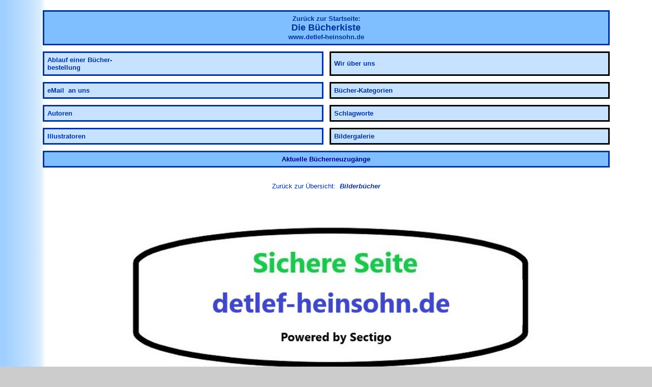

--- FILE ---
content_type: text/html
request_url: https://detlef-heinsohn.de/bb-janosch.htm
body_size: 13253
content:
<html xmlns:v="urn:schemas-microsoft-com:vml" xmlns:o="urn:schemas-microsoft-com:office:office">

<head>

<!-- Google tag (gtag.js) --> 
<script async src="https://www.googletagmanager.com/gtag/js?id=G-P3NJGZG4HP"></script> 
<script> 
window.dataLayer = window.dataLayer || []; function gtag(){dataLayer.push(arguments);} 
gtag('js', new Date()); gtag('config', 'G-P3NJGZG4HP'); </script>



<meta http-equiv="Content-Type" content="text/html; charset=ISO-8859-1">
<meta name="GENERATOR" content="Microsoft FrontPage 12.0">

<meta name="viewport" content="width=device-width, initial-scale=1.0">
<meta name="mobile-web-app-capable" content="yes">

<title>Bilderbücher-Janosch</title>
<style type="text/css">
.style3 {
				text-decoration: none;
}
.style9 {
				color: #003399;
}
.auto-style1 {
	font-size: large;
}
.auto-style2 {
	margin-left: 40px;
}
.auto-style3 {
	font-size: medium;
}
.auto-style4 {
	border-collapse: collapse;
	border-style: solid;
	border-width: 6px;
}
.auto-style21 {
	color: #008080;
}
.auto-style22 {
	color: #C0C0C0;
	font-weight: bold;
}
.auto-style23 {
	color: #C0C0C0;
}
.style16 {
	color: #800080;
	font-size: small;
}
.auto-style9 {
	font-size: small;
}
.style95 {
	text-decoration: none;
}
.style120 {
	text-align: center;
}
.style352 {
	border-style: solid;
	border-width: 3px;
	text-align: center;
	background-color: #80BFFF;
	font-size: small;
	font-weight: bold;
	color: #003399;
}
.style190 {
	font-weight: normal;
}
.style333 {
	font-size: large;
}
  .style338 {
	border-style: solid;
	border-width: 3px;
	text-align: left;
	background-color: #C6E2FF;
	font-size: small;
	font-weight: bold;
	color: #003399;
}
.style141 {
	font-size: small;
}
  .style350 {
	font-style: normal;
	font-weight: bold;
}
.style349 {
	font-style: normal;
}
.style344 {
	font-weight: normal;
	text-align: left;
	font-size: small;
	font-style: normal;
	border-style: solid;
	border-width: 3px;
	background-color: #C6E2FF;
}
.style345 {
	color: #003399;
	font-size: small;
}
.style343 {
	border-style: solid;
	border-width: 3px;
	font-weight: normal;
	text-align: left;
	background-color: #C6E2FF;
}
.style341 {
	font-size: small;
	font-weight: bold;
	color: #003399;
}
.style353 {
	text-decoration: none;
	color: #003399;
}
.style342 {
	border-style: solid;
	border-width: 3px;
	font-weight: bold;
	text-align: left;
	font-style: normal;
	background-color: #C6E2FF;
}
.style360 {
	font-size: large;
	font-weight: bold;
}
.style346 {
	border-width: 0;
	font-size: small;
	text-align: center;
	text-decoration: none;
}
.style170 {
	color: #000080;
}
.style365 {
				border-width: 0;
				font-size: small;
				text-align: center;
				color: #FF0000;
}
.style184 {
	border-width: 0;
	font-size: large;
	text-align: center;
	color: #FF0000;
}
  .style361 {
	border-style: solid;
	border-width: 1px;
	text-align: center;
	background-color: #2062FB;
	color: #FFFFFF;
	font-weight: bold;
	font-size: xx-large;
}
.style372 {
				border-style: solid;
				border-width: 1px;
				font-size: x-small;
				color: #000000;
				text-align: left;
}
.style187 {
	border-width: 0;
}
.style400 {
				color: #FFFFFF;
					font-weight: bold;
}
.style401 {
				font-size: large;
				color: #FFFFFF;
}
.style402 {
				text-align: left;
}
.style403 {
				font-size: x-small;
}
.style404 {
				text-align: left;
				font-size: x-small;
}
.auto-style10 {
	font-size: medium;
}
.style406 {
				text-align: center;
				font-size: small;
}
.style409 {
				border-style: solid;
				border-width: 1px;
				font-size: small;
				text-align: center;
				color: #FF0000;
				background-color: #E6E6E6;
}
.style412 {
				color: #000000;
}
.style413 {
				color: #000000;
				font-weight: bold;
}
.style417 {
	border-width: 0;
	border-collapse: collapse;
}
.style421 {
	font-size: small;
	font-weight: bold;
}
.style423 {
	color: #008080;
	font-size: small;
}
.style426 {
	font-size: large;
	font-style: italic;
}
.style427 {
	font-size: medium;
	font-weight: bold;
}
.style428 {
	border-style: solid;
	border-width: 1px;
	background-color: #D2E9FF;
}
.style429 {
	border-style: solid;
	border-width: 1px;
	background-color: #FFE6E6;
}
.style430 {
	font-size: medium;
	color: #000000;
}
.style431 {
	border-style: solid;
	border-width: 1px;
	background-color: #E6E6E6;
}
.style432 {
	border-style: solid;
	border-width: 1px;
	background-color: #D7EBFF;
}
.style433 {
	color: #800080;
	font-size: x-small;
}
.style434 {
	font-weight: bold;
}
.style435 {
	font-size: x-small;
	font-weight: bold;
}
.style436 {
	color: #800080;
}
.style438 {
	text-align: center;
	font-size: x-small;
}
.style2239 {
	font-size: medium;
	text-align: center;
}
  .style2237 {
	font-size: x-small;
	color: #FF0000;
}
  .style2236 {
	border-width: 0;
}
  .style147 {
	border: 1px solid #000000;
	font-size: large;
		text-align: center;
		background-color: #FFE6E6;
		color: #FF0000;
}
.style152 {
	border-width: 0px;
}
.style197 {
	border: 1px solid #000000;
	font-size: large;
	text-align: center;
	background-color: #FFE6E6;
}
  .style161 {
	border: 1px solid #000000;
	font-size: x-small;
		text-align: center;
		background-color: #FFE6E6;
		color: #000080;
}
  .style2242 {
	font-size: x-small;
	color: #000080;
}
.style378 {
	color: #C0C0C0;
	font-size: x-small;
}
.style2243 {
	color: #003399;
	font-size: x-small;
}
.style2241 {
	border: 1px solid #000000;
	font-size: x-small;
	text-align: center;
	color: #FF0000;
	background-color: #FFE6E6;
}
.style2240 {
	font-family: "trebuchet ms", arial, helvetica;
	font-weight: bold;
}
.style2238 {
	text-align: center;
	color: #003399;
}
.style2245 {
	font-size: x-small;
	font-style: italic;
}
.style2247 {
	font-weight: bold;
	color: #000080;
}
.style2248 {
	border-style: solid;
	border-width: 1px;
	background-color: #CFE9FE;
}
.style2249 {
	font-weight: normal;
	font-size: small;
}
.style2250 {
	color: #FF0000;
}
.style2251 {
	font-weight: bold;
	color: #000080;
	font-size: medium;
}
.style2252 {
	border-style: solid;
	border-width: 1px;
	background-color: #E1F0FF;
}
.style2253 {
	font-size: medium;
	color: #800080;
}
.style2254 {
	color: #000000;
	font-size: x-small;
}
.style2255 {
	color: #008080;
	font-size: x-small;
}
.style2256 {
	color: #0000FF;
	font-weight: bold;
}
</style>
<meta name="Microsoft Theme" content="blends 0011">
</head>

<body background="_themes/blends/blegtext.gif" bgcolor="#CCCCCC" text="#000000" link="#993300" vlink="#0000FF" alink="#FF9900"><!--mstheme--><font face="trebuchet ms, arial, helvetica"><!--mstheme--></font><table style="width: 90%" align="center" class="style187" cellspacing="12" cellpadding="6">
	<tr>
		<td class="style352" colspan="2"><!--mstheme--><font face="trebuchet ms, arial, helvetica"><p>
    <a href="index.htm" target="_top" style="text-decoration: none">
	<span class="style190">
    <font color="#003399"><strong>Zurück zur Startseite:</strong></font></span><small><font color="#003399"><span class="style2249"><strong><br>
	</strong></span><strong>
	<span class="style333">Die Bücherkiste<br>
	</span><span class="auto-style9">www.detlef-heinsohn.de</span></strong></font></small></a><!--mstheme--></font></td>
		</tr>
	<tr>
		<td class="style338" style="width: 50%"><!--mstheme--><font face="trebuchet ms, arial, helvetica">      
        <small><a href="versandbedingungen.htm" class="style95">
      <font color="#003399" size="5" class="style141"><span class="style350">Ablauf</span><strong><span class="style349">
		</span> </strong>
	</font>
        <strong><font color="#003399"><span class="style141">
		<i class="style349">einer 
    	Bücher-<br>
		bestellung</i></span></font></strong></a></small><!--mstheme--></font></td>
		<td class="style344" style="width: 50%"><!--mstheme--><font face="trebuchet ms, arial, helvetica">
        <strong><a href="wir.htm" class="style95">
    <font color="#003399">Wir über uns</font></a></strong><!--mstheme--></font></td>
	</tr>
	<tr>
		<td class="style338" style="width: 50%"><!--mstheme--><font face="trebuchet ms, arial, helvetica"><strong>
        <a href="mailto:antik@christine-heinsohn.de" class="style95">
    	<span class="style345">eMail&nbsp; an uns</span></a></strong><!--mstheme--></font></td>
		<td class="style343" style="width: 50%"><!--mstheme--><font face="trebuchet ms, arial, helvetica">
		<a href="kategorien.htm" class="style95"><span class="style341">
		Bücher-Kategorien</span></a><!--mstheme--></font></td>
	</tr>
	<tr>
		<td class="style338" style="width: 50%"><!--mstheme--><font face="trebuchet ms, arial, helvetica">
    
    <strong>
    <font color="#FFFFFF">
        <a href="au-A.htm" class="style95">
        <span class="style353">Autoren</span></a></font></strong><!--mstheme--></font></td>
		<td class="style342" style="width: 50%"><!--mstheme--><font face="trebuchet ms, arial, helvetica">
    <strong>
    <font color="#FFFFFF">
        <a href="sch-A.htm" class="style95">
        <span class="style345">Schlagworte</span></a></font></strong><!--mstheme--></font></td>
	</tr>
	<tr>
		<td class="style338" style="width: 50%"><!--mstheme--><font face="trebuchet ms, arial, helvetica">
    <strong>
        <a href="IlluA-D.htm" class="style95">
    	<span class="style353">Illustratoren</span></a></strong><!--mstheme--></font></td>
		<td class="style342" style="width: 50%"><!--mstheme--><font face="trebuchet ms, arial, helvetica">
		<font size="2" class="style360">
		<font color="#003399">
		<a href="Illu-Galerie.htm" class="style346">
		<span class="style353">Bildergalerie</span></a></font></font><!--mstheme--></font></td>
	</tr>
	<tr>
		<td class="style352" colspan="2"><!--mstheme--><font face="trebuchet ms, arial, helvetica">
	<a href="buch-Neuzugaenge.htm" class="style95"><span class="style170">Aktuelle Bücherneuzugänge</span></a><!--mstheme--></font></td>
		</tr>
	<tr>
		<td class="style365" colspan="2" style="height: 50px"><!--mstheme--><font face="trebuchet ms, arial, helvetica">
		<a href="bilderbuecher.htm" style="text-decoration: none">
		<font color="#003399">Zurück zur Übersicht:&nbsp; <i><b>Bilderbücher</b></i></font></a><!--mstheme--></font></td>
		</tr>
	<tr>
		<td class="style184" colspan="2"><!--mstheme--><font face="trebuchet ms, arial, helvetica">
		
		
		
		
		
		
		
<a href="Siegel-Beschreibung.htm">
<img src="Siegel.jpg" width="90%" class="style152"></a><!--mstheme--></font></td>
		</tr>
	<tr>
		<td class="style361" colspan="2" style="width: 100%"><!--mstheme--><font face="trebuchet ms, arial, helvetica">
		<span class="style360">Bilderbücher</span><i><span class="style360"> von</span><font size="7" color="#008080"><b><span class="style401"><br>
</span></b></font></i><font color="#008080"><span class="style400">Janosch</span></font><!--mstheme--></font></td>
	</tr>
	<tr>
		<td class="style365" colspan="2" style="height: 50px"><!--mstheme--><font face="trebuchet ms, arial, helvetica">
		<img src="bb-janosch-leit1.JPG" width="95%"><!--mstheme--></font></td>
		</tr>
	<tr>
		<td class="style372" colspan="2"><!--mstheme--><font face="trebuchet ms, arial, helvetica">

<p class="style402"><font size="4" class="style403">Janosch (geb. am 11.03.1931 in Hindenburg, 
Oberschlesien&nbsp; als <b>Horst Eckert</b>) ist ein deutscher 
Illustrator, Kinderbuchautor und Schriftsteller. 
Er lebt heute auf Teneriffa. </font></p>



<p class="style404">Einige seiner bekanntesten Figuren sind beispielsweise 
Schnuddel oder die Tigerente, die zusammen mit dem Tiger und dem Bären in<i><b> Post für den Tiger</b></i>,&nbsp;&nbsp; <i><b>Oh, wie schön ist Panama</b></i> 
(verfilmt unter dem gleichen Titel) und&nbsp; <b><i>Ich mach dich gesund, sagte 
der Bär</i></b> auftrat. </p>
		<p class="style404">Janosch zeichnet und schreibt jedoch nicht nur Kinderbücher. In seinen Büchern 
für Erwachsene verarbeitet er unter anderem Erlebnisse seiner Kindheit. 
Die Ablehnung gottesfürchtiger Religiosität, die Befürwortung familiärer 
Beziehungen, Freundschaft und die Frage nach dem Sinn des Lebens sind immer 
wieder Thema für ihn.</p>
		<!--mstheme--></font></td>
		</tr>
	</table><!--mstheme--><font face="trebuchet ms, arial, helvetica">
<p class="style438">&nbsp;</p>
<p class="style438">&nbsp;</p>
<!--mstheme--></font><table cellpadding="3" style="width: 90%;" class="style417" align="center">
  	<tr>
    <td align="center" class="style2248" style="width: 100%; "><!--mstheme--><font face="trebuchet ms, arial, helvetica">
	<img src="bb-janosch18a.jpg" width="47%">&nbsp;
	<img src="bb-janosch18b.jpg" width="46%"><!--mstheme--></font></td>
  	</tr>
	<tr>
    <td align="center" class="style2248" style="width: 100%"><!--mstheme--><font face="trebuchet ms, arial, helvetica">
    <p>
    <font color="#FF0000"><span class="style360">Janosch</span></font></p>
    <p><font color="#000000">
    <big><big><em><font size="6" class="auto-style1">Filipo und sein 
	Wunderpinsel</font></em></big></big></font></p>
    <p>
    <big><font size="3" class="auto-style9"><span class="auto-style21"><strong>
	Originalausgabe in der 2. Auflage von 1980</strong></span><font color="#000000">,
	<strong>Geschichte von Mischa <a name="Damjan">Damjan</a></strong>; Nord Süd 
	Verlag, Mönchaltorf; ca. 30 Seiten - nicht paginiert; 
	rundum lackierter flexibler Pappeinband - geheftet -&nbsp; im Format 28,5 x 
	20,5 
	cm; minimal an den Buchkanten bestoßen; sehr 
    guter altersgemäßer Zustand</font></font></big></p>
    <p class="style421"><font color="#0000FF">Preis: 7 EURO</font></p>
	<p class="style435"><span class="style434">Mischa Damjan</span><span class="style190"> 
	(geboren am 4. November 1914 in Skopje, Serbien; gestorben am 29. November 
	1998) war ein jugoslawisch-schweizerischer Kinderbuchautor und unter seinem 
	bürgerlichen Namen <b>Dimitrije Sidjanski</b> Verleger des Nord Süd Verlages 
	in der Schweiz. Er gründete 1961 den Nord-Süd-Verlag in Gossau im Kanton 
	Zürich. In dem Verlag erschien als erstes Buch sein Kinderbuch <i>Der Clown 
	sagte Nein</i> mit Illustrationen des Schweizer Glasmalers Gian Casty, das 
	er als einziges Buch seines Verlages auf der Frankfurter Buchmesse 
	ausstellte und damit Erfolg hatte. 1979 zog sich Sidjanski aus dem Verlag 
	zurück, um sich als Mischa Damjan ganz dem Schreiben zu widmen. Das 
	Verlagsgeschäft übernahm der Sohn Davy Sidjanski, seine Frau blieb dort 
	Cheflektorin. Damjan schrieb mehr als zwanzig Bücher für Kinder und 
	Erwachsene und hat vornehmlich Bilderbuchtexte und Geschichten geschaffen, 
	in denen er Umwelterlebnisse, Tiere, Fantastisches und Märchenhaftes 
	unterbrachte. Sein Pseudonym hatte er aus den Vornamen seiner ersten Söhne 
	gebildet.</span></p>
		<!--mstheme--></font></td>
    </tr>
	<tr>
    <td align="center" class="style187" style="width: 100%"><!--mstheme--><font face="trebuchet ms, arial, helvetica">&nbsp;<!--mstheme--></font></td>
    </tr>
	<tr>
    <td align="center" class="style429" style="width: 100%; "><!--mstheme--><font face="trebuchet ms, arial, helvetica">
	<img src="bb-janosch17a.jpg" width="46%">&nbsp;
	<img src="bb-janosch17b.jpg" width="47%"><!--mstheme--></font></td>
  	</tr>
	<tr>
    <td align="center" class="style429" style="width: 100%"><!--mstheme--><font face="trebuchet ms, arial, helvetica">
    <p>
    <font color="#FF0000"><span class="style360">Janosch</span></font></p>
    <p><font color="#000000">
    <big><big><em><font size="6" class="auto-style1">Herr Wuzzel und sein 
	Karussell</font></em></big></big></font></p>
    <p>
    <big><font size="3" class="auto-style9"><span class="auto-style21"><strong>
	Lizenzausgabe von 1976</strong></span><font color="#000000">, Ravensburger 
	Verlag, München; ca. 30 Seiten - nicht paginiert; 
	rundum lackierter flexibler Pappeinband - geheftet -&nbsp; im Format 25,5 x 
	18,5 
	cm; minimal an den Buchkanten bestoßen; sehr 
    guter altersgemäßer Zustand</font></font></big></p>
    <p class="style421"><font color="#0000FF">Preis: 6 EURO</font></p>
    	<!--mstheme--></font></td>
    </tr>
	<tr>
    <td align="center" class="style187" style="width: 100%"><!--mstheme--><font face="trebuchet ms, arial, helvetica">&nbsp;<!--mstheme--></font></td>
    </tr>
	<tr>
    <td align="center" class="style2248" style="width: 100%; "><!--mstheme--><font face="trebuchet ms, arial, helvetica">
	<img src="bb-janosch13a.jpg" width="32%">&nbsp;
	<img src="bb-janosch13b.jpg" width="59%"><!--mstheme--></font></td>
  	</tr>
	<tr>
    <td align="center" class="style2248" style="width: 100%"><!--mstheme--><font face="trebuchet ms, arial, helvetica">
    <p>
    <font color="#FF0000"><span class="style360">Janosch</span></font></p>
    <p><font color="#000000">
    <big><big><em><font size="6" class="auto-style1">Der Josa mit der 
	Zauberfiedel</font></em></big></big></font></p>
    <p>
    <big><font size="3" class="auto-style9"><span class="auto-style21"><strong>
	Originalausgabe von 1967</strong></span><font color="#000000">, Parabel 
	Verlag, München; ca. 30 Seiten - nicht paginiert; 
	wasserabweisender broschürter flexibler Pappeinband im Format 19 x 23,5 
	cm; minimal an den Buchkanten bestoßen; sehr 
    guter altersgemäßer Zustand</font></font></big></p>
    <p class="style421"><font color="#0000FF">Preis: 7 EURO</font></p>
    	<!--mstheme--></font></td>
    </tr>
	<tr>
    <td align="center" class="style187" style="width: 100%"><!--mstheme--><font face="trebuchet ms, arial, helvetica">&nbsp;<!--mstheme--></font></td>
    </tr>
  	<tr>
    <td align="center" class="style429" style="width: 100%; "><!--mstheme--><font face="trebuchet ms, arial, helvetica">
	<img src="bb-janosch14a.jpg" width="48%">&nbsp;
	<img src="bb-janosch14b.jpg" width="45%"><!--mstheme--></font></td>
  </tr>
	<tr>
    <td align="center" class="style429" style="width: 100%"><!--mstheme--><font face="trebuchet ms, arial, helvetica">
    <p>
    <font color="#FF0000"><span class="style360">Janosch</span></font></p>
    <p><font color="#000000">
    <big><big><em><font size="6" class="auto-style1">Wenn der Hase baden geht<br>
    </font><font style="font-weight: 700" class="auto-style9">Gesammelte 
	Geschichten und Bilder von überall her<br>
	Mit echten Flaschenpostgrüßen</font></em></big></big></font></p>
    <p>
    <big><font size="3" class="auto-style9"><span class="auto-style21"><strong>
	Originalausgabe von 1994</strong></span><font color="#000000">, Beltz &amp; 
	Gelberg Verlag Weinheim u.a.; 158 Seiten; 
	rundum lackierter fester Hardcovereinband im Maxiformat im Format 27 x 19,5 
	cm; sehr 
    guter altersgemäßer Zustand</font></font></big></p>
    <p class="style421"><font color="#0000FF">Preis: 12 EURO</font></p>
    	<!--mstheme--></font></td>
    </tr>
	<tr>
    <td align="center" class="style187" style="width: 100%"><!--mstheme--><font face="trebuchet ms, arial, helvetica">&nbsp;<!--mstheme--></font></td>
    </tr>
	<tr>
    <td align="center" class="style431" style="width: 100%"><!--mstheme--><font face="trebuchet ms, arial, helvetica">
	<img src="bb-janosch15a.jpg" width="48%">&nbsp;
	<img src="bb-janosch15b.jpg" width="46%"><!--mstheme--></font></td>
  </tr>
	<tr>
    <td align="center" class="style431" style="width: 100%"><!--mstheme--><font face="trebuchet ms, arial, helvetica">
    <p>
    <font color="#FF0000"><span class="style360">Janosch</span></font></p>
    <p><font color="#000000">
    <big><big><em><font size="6" class="auto-style1">Die Maus hat rote Strümpfe 
	an<br>
    </font><font style="font-weight: 700" class="auto-style9">Janosch´s bunte 
	Bilderwelt</font></em></big></big></font></p>
    <p>
    <big><font size="3" class="auto-style9"><span class="auto-style21"><strong>
	Lizenzausgabe des Deutschen Bücherbundes um 1980</strong></span><font color="#000000">, 
	130 Seiten; 
	rundum lackierter fester Hardcovereinband im Maxiformat im Format 28 x 21,5 
	cm; sehr 
    guter altersgemäßer Zustand</font></font></big></p>
    <p class="style421"><font color="#0000FF">Preis: 10 EURO</font></p>
    	<!--mstheme--></font></td>
    </tr>
	<tr>
    <td align="center" class="style187" style="width: 100%"><!--mstheme--><font face="trebuchet ms, arial, helvetica">&nbsp;<!--mstheme--></font></td>
    </tr>
  <tr>
    <td align="center" class="style432" style="width: 100%"><!--mstheme--><font face="trebuchet ms, arial, helvetica">
	<img src="bb-janosch6a.jpg" width="47%">&nbsp;
	<img src="bb-janosch6b.jpg" width="46%"><!--mstheme--></font></td>
  </tr>
	<tr>
    <td align="center" class="style432" style="width: 100%"><!--mstheme--><font face="trebuchet ms, arial, helvetica">
    <p>
    <font color="#FF0000"><span class="style360">Janosch</span></font></p>
    <p><font color="#000000">
    <big><big><em><font size="6" class="auto-style1">Tiger und Bär im 
	Straßenverkehr<br>
    </font><font style="font-weight: 700" class="auto-style9">Die Geschichte, 
	wie der kleine Tiger und der kleine Bär einmal in die Stadt gingen
    </font>
    </em>
    </big>
    </big> 
    </font></p>
    <p>
    <big><font size="3" class="auto-style9"><b><font color="#008080">
    Lizenzausgabe für Buchgemeinschaften von 1990</font></b><font color="#000000">, 50 Seiten; 
	rundum lackierter fester Hartpappeinband im Format 24,5 x 17,5 cm; sehr 
    guter altersgemäßer Zustand</font></font></big></p>
    <p class="style421"><font color="#0000FF">Preis: 6 EURO</font></p>
    	<!--mstheme--></font></td>
    </tr>
	<tr>
    <td align="center" class="style187" style="width: 100%"><!--mstheme--><font face="trebuchet ms, arial, helvetica">&nbsp;<!--mstheme--></font></td>
    </tr>
  <tr>
    <td align="center" class="style429" style="width: 100%"><!--mstheme--><font face="trebuchet ms, arial, helvetica">
	<img src="bb-janosch1a.JPG" width="31%">&nbsp;
	<img src="bb-janosch1b.JPG" width="60%"><!--mstheme--></font></td>
  </tr>
  <tr>
    <td align="center" class="style429" style="width: 100%"><!--mstheme--><font face="trebuchet ms, arial, helvetica">
    <p>
    <font size="5" class="style435">Ein Großband</font><b><span class="style403"> von
	<br>
	</span><font color="#FF0000"><span class="style426">Janosch</span></font></b></p>
    <p><font color="#000000">
    <big><big><em><font size="6" class="auto-style1">Der Mäusesheriff<br>
    </font><font style="font-weight: 700" class="auto-style9">und andere 
    Geschichten
    </font>
    </em>
    </big>
    </big> 
    </font></p>
    <p>
    <big><font color="#000000">
    <big><font size="4" class="auto-style9"><u><strong>enthält die 
    Einzelbände:</strong></u><em><u><br>
    </u>
    </em>
    </font><em><font class="style403">Der Mäusesheriff; Hannes Strohkopp;
    Lukas Kümmel; Leo Zauberfloh<br>
    </font>
    </em>
    </big></font><font size="3" class="auto-style9"><b><font color="#008080">
    Lizenzausgabe von 1990</font></b><font color="#000000">, 250 Seiten; sehr 
    guter altersgemäßer Zustand</font></font></big></p>
    <p class="style421"><font color="#0000FF">Preis: 7 EURO</font></p>
    <!--mstheme--></font></td>
    </tr>
	<tr>
    <td align="center" class="style187" style="width: 100%"><!--mstheme--><font face="trebuchet ms, arial, helvetica">&nbsp;<!--mstheme--></font></td>
    </tr>
  <tr>
    <td align="center" class="style431" style="width: 100%"><!--mstheme--><font face="trebuchet ms, arial, helvetica">
	<img src="bb-janosch16a.jpg" width="45%">&nbsp;
	<img src="bb-janosch16b.jpg" width="47%"><!--mstheme--></font></td>
  </tr>
	<tr>
    <td align="center" class="style431" style="width: 100%"><!--mstheme--><font face="trebuchet ms, arial, helvetica">
    <p>
    <b><span class="style403">Ein Sammelband von </span><font size="6" color="#FF0000">
	<span class="style2245">
	<br>
	</span>
	<span class="auto-style1">Janosch</span></font></b></p>
    <p>
    <big><font color="#000000">
    <big><em><span class="auto-style1">Das große Buch von Rasputin, dem Vaterbär<br>
    </span>
    <strong><span class="auto-style9">Fünfunddreißig Geschichten aus dem 
	Familienleben eines Bärenvaters </span></strong>
    </em>
    </big>
    </font>
    </big></p>
	<p><big><font color="#000000">
    <font size="3" class="auto-style9">Sonderausgabe im Tandem-Verlag, 
	Königswinter; 
    </font><font color="#008080"><span class="style421">Ausgabe um 2000</span></font><font size="3" class="auto-style9">; 
	64 Seiten in Seidenglanz im festen rundum lackierten 
	Hardcover-Einband; Großformat 25 x 18 cm; altersgemäßer sehr guter Zustand</font></font></big></p>
	<p class="style421"> 
    <font color="#0000FF">Preis: 6 EURO</font></p>
		<!--mstheme--></font></td>
    </tr>
	<tr>
    <td align="center" class="style187" style="width: 100%"><!--mstheme--><font face="trebuchet ms, arial, helvetica">&nbsp;<!--mstheme--></font></td>
    </tr>
  <tr>
    <td align="center" class="style428" style="width: 100%"><!--mstheme--><font face="trebuchet ms, arial, helvetica">
	<img src="bb-janosch11a.jpg" width="43%">&nbsp;
	<img src="bb-janosch11b.jpg" width="43%"><!--mstheme--></font></td>
  </tr>
  <tr>
    <td align="center" class="style428" style="width: 100%"><!--mstheme--><font face="trebuchet ms, arial, helvetica">
    <p>
    <b><span class="style403">Ein Sammelband von </span><font size="6" color="#FF0000">
	<span class="style2245">
	<br>
	</span>
	<span class="auto-style1">Janosch</span></font></b></p>
    <p>
    <big><font color="#000000">
    <big><em><span class="auto-style1">Ach, so schön ist Panama<br>
    </span>
    <strong><span class="auto-style9">Alle Tiger und Bär-Geschichten in einem 
	Band </span></strong>
    </em>
    </big>
    </font>
    </big></p>
	<p><big><font color="#000000">
    <font size="3" class="auto-style9">Beltz &amp; Gelberg - Originalausgabe; 
    </font><font color="#008080"><span class="style421">Ausgabe von 2018</span></font><font size="3" class="auto-style9">; 
	286 Seiten in hochwertiger Verarbeitung im festen rundum lackierten 
	Hardcover-Einband; Grossformat 24,5 x 17 cm; leicht oben an einer Buchkante 
	bestoßen; sonst sehr guter Zustand</font></font></big></p>
	<p class="style412"><strong><span class="auto-style9">Zum Inhalt:<br>
	Der Sammelband enthält die Geschichten<br>
	</span>
	</strong><em><span class="style403">Oh, wie schön ist Panama - Komm, wir finden einen Schatz - Ich 
	mach die gesund, sagte der Bär - Guten Tag, kleines Schweinchen - 
	Riesenparty für den Tiger</span></em></p>
	<p class="style421"> 
    <font color="#0000FF">Preis: 8 EURO</font></p>
	<!--mstheme--></font></td>
    </tr>
	<tr>
    <td align="center" class="style187" style="width: 100%"><!--mstheme--><font face="trebuchet ms, arial, helvetica">&nbsp;<!--mstheme--></font></td>
    </tr>
  <tr>
    <td align="center" class="style429" style="width: 100%"><!--mstheme--><font face="trebuchet ms, arial, helvetica">
	<img src="bb-janosch2a.JPG" width="57%">&nbsp;
	<img src="bb-janosch2b.JPG" width="35%"><!--mstheme--></font></td>
  </tr>
  <tr>
    <td align="center" class="style429" style="width: 100%"><!--mstheme--><font face="trebuchet ms, arial, helvetica">
    <p>
    <b><span class="style403">Bilderbücher von<br>
	</span><font color="#FF0000">
	<span class="auto-style1">Janosch</span><span class="style426"><br>
    </span></font></b><strong><span class="style403">im Isis-Verlag, Chur bzw. Lizenzausgaben;
    jeweils im Format 23 x 17 cm, rundum lackierte Hardcover Bände mit farbigen 
    Illustrationen. Auch Text von Janosch</span></strong><span class="style403">&nbsp;</span></p>
	<p><span style="font-weight: 400" class="style426">
    <font color="#000000"><em>Hannes Strohkopp, der 
    unsichtbare Indianer</em></font></span><big><font color="#000000"><em><span class="auto-style1"><br>
    </span></em>
    <span class="auto-style9">Isis Verlag, Chur; 
    </span><font color="#008080"><span class="style421">Ausgabe von 1994</span></font><span class="auto-style9">, 
    80 Seiten; sehr guter altersgemäßer Zustand</span> <span class="auto-style9"> <br>
    </span>
    </font>
    </big> 
    <font color="#0000FF"><span class="style421">Preis: 5 EURO</span></font></p>
    <p><em><font color="#000000"><span class="auto-style1">Kleine liebe 
    Geschichten für Kinder</span></font></em><big><font color="#000000"><em><span class="auto-style1"><br>
    </span></em>
    </font><span class="auto-style9"><span class="auto-style21"><strong>Lizenzausgabe von 2000</strong></span><font color="#000000">, 66 Seiten; 
	vorn innen ausführliche handschriftliche Widmung; sonst sauber und guter altersgemäßer 
    Zustand</font></span><font color="#000000"> <span class="auto-style9"> <br>
    </span> 
    </font>
    </big> 
    <font color="#0000FF"><span class="style421">Preis: 5 EURO</span></font></p>
    <p>
    <big><big><em><a name="Günter Kastenfrosch"><span class="auto-style1">Günter 
    Kastenfrosch</span></a><span class="auto-style1"> <br>
	</span><span class="auto-style9"> <strong>oder&nbsp;
	Der wahre Sinn des Lebens </strong> </span>
    <font size="4" class="auto-style9"><strong>(im Comic-Stil)<br>
    </strong>
    </font></em>
    </big><span class="auto-style9"><span class="auto-style21"><strong>Lizenzausgabe von 1999</strong></span>, 64 Seiten; sehr guter altersgemäßer 
    Zustand<br>
    </span>
    </big> 
    <font color="#0000FF"><span class="style421">Preis: 5 EURO</span></font></p>
    <p><em><font size="5" class="auto-style1">Herr Korbes will Klein Hühnchen 
    küssen -
    Es war einmal ein Hahn</font></em><br>
	<big><span class="auto-style9"><span class="auto-style21"><strong>Sonderausgabe von 1999</strong></span>, 64 Seiten; sehr guter altersgemäßer 
    Zustand<br>
    </span>
    </big> 
    <font size="4" color="#0000FF" class="style421">Preis: 5 EURO&nbsp;</font></p>
    <p><small>
    <span style="font-weight: 400; font-style: italic">
	<font size="5" class="auto-style1"><em>
    <span style="font-style: italic">Der 
    kleine Affe - 
    Der Esel und die Eule</span></em></font></span></small><big><big><em><span class="auto-style1"> <br>
    </span></em>
    </big><span class="auto-style9"><span class="auto-style21"><strong>Sonderausgabe von 1999</strong></span>, 64 Seiten; sehr guter altersgemäßer 
    Zustand<br>
    </span>
    </big><font size="4" color="#0000FF" class="style421">Preis: 5 EURO&nbsp;</font></p>
    <p><em><font size="5" class="auto-style1"><span style="font-style: italic">
    Alle meine Entlein</span></font></em><small><span style="font-weight: 400; font-style: italic"><font size="5" class="auto-style1"><em><span style="font-style: italic"> 
    - 
    </span></em></font></span>
    </small><em><font size="5" class="auto-style1"><span style="font-style: italic">Eia popeia</span></font></em><big><big><em><span class="auto-style1"> <br>
    </span></em>
    </big><span class="auto-style9"><span class="auto-style21"><strong>Sonderausgabe von 1999</strong></span>, 64 Seiten; sehr guter altersgemäßer 
    Zustand<br>
    </span>
    </big><font color="#0000FF"><span class="style421">Preis: 5 EURO</span></font></p>
    <!--mstheme--></font></td>
    </tr>
	<tr>
    <td align="center" class="style187" style="width: 100%"><!--mstheme--><font face="trebuchet ms, arial, helvetica">&nbsp;<!--mstheme--></font></td>
    </tr>
  <tr>
    <td align="center" class="style428" style="width: 100%"><!--mstheme--><font face="trebuchet ms, arial, helvetica">
	<img src="bb-janosch3a.JPG" width="57%">&nbsp;
	<img src="bb-janosch3b.JPG" width="35%"><!--mstheme--></font></td>
  </tr>
  <tr>
    <td align="center" class="style428" style="width: 100%"><!--mstheme--><font face="trebuchet ms, arial, helvetica">
    <p>
    <b><span class="style403">Weitere
    Bilderbücher von<br>
	</span><font size="6" color="#FF0000" class="style426">Janosch<br>
    </font></b><font size="4" class="style435">im Isis-Verlag, Chur bzw. Lizenzausgaben; 
	jeweils im Format 23 x 17 cm, rundum-Hochglanz-Bände mit farbigen 
	Illustrationen. Auch Text von Janosch</font></p>
    <p>
    <big><font color="#000000">
    <big><em><font size="6" class="auto-style1">Der <a name="Mäusesheriff">Mäusesheriff</a>
    </font><br class="auto-style1">
    <span class="auto-style9"><strong>Lügengeschichten aus dem Wilden Westen<br>
    </strong></span>
    </em>
    </big></font><span class="auto-style9"><span class="auto-style21"><strong>Ausgabe von 1989</strong></span><font color="#000000">, 64 Seiten; 
	sehr guter altersgemäßer Zustand</font></span><font color="#000000">
    <span class="auto-style9"> <br>
&nbsp;</span></font></big><font color="#0000FF"><span class="style421">Preis&nbsp; 
	5 EURO</span></font></p>
    <p>
    <big><font color="#000000">
    <big><em><font size="6" class="auto-style1">Omas liebe Märchenkiste<br>
    </font></em>
    </big> 
    </font><span class="auto-style9"><span class="auto-style21"><strong>Ausgabe um 1995</strong></span><font color="#000000">, 66 Seiten; 
	sehr guter altersgemäßer Zustand</font></span><font color="#000000">
    <span class="auto-style9"> <br>
&nbsp;</span></font></big><font color="#0000FF"><span class="style421">Preis&nbsp; 
	5 EURO</span></font></p>
    <p>
    <big><font color="#000000">
    <big><em><a name="Reineke Fuchs"><span class="auto-style1">Reineke Fuchs</span></a><span class="auto-style1">
	</span><br class="auto-style1">
    <span class="auto-style9"><strong>nach Johann Wolfgang von Goethe<br>
    </strong></span>
    </em>
    </big> 
    </font><span class="auto-style9"><span class="auto-style21"><strong>Ausgabe von 1989</strong></span><font color="#000000">, 64 Seiten; 
    &nbsp;sehr guter altersgemäßer Zustand</font></span><font color="#000000">
    <span class="auto-style9"> <br>
&nbsp;</span></font></big><font color="#0000FF"><span class="style421">Preis&nbsp; 
	5 EURO</span></font></p>
    <p>
    <big><font color="#000000">
    <big><em><font size="5" class="auto-style1">Der harte Kampf gegen die
    <a name="Gurkensack-Bande">Gurkensack-Bande</a><br>
    </font></em>
    </big> 
    </font><span class="auto-style9"><span class="auto-style21"><strong>Ausgabe um 1995,</strong></span><font color="#000000">
    66 Seiten; 
    &nbsp;sehr guter altersgemäßer Zustand</font></span><font color="#000000">
    <span class="auto-style9"> <br>
&nbsp;</span></font></big><font color="#0000FF"><span class="style421">Preis 5 EURO</span></font></p>
    <p class="auto-style9">
    <big><font color="#000000">
    <big><em><font size="5" class="auto-style1">Lügengeschichten 
    aus dem Wilden Westen<br>
    </font></em>
    </big> 
    </font><font size="3" class="auto-style9"><b><font color="#008080">
    Ausgabe um 1995</font></b><font color="#000000">, 66 Seiten</font></font><font color="#000000"><span class="auto-style9">;
    sehr guter</span></font></big><font color="#000000"><span class="auto-style9"> altersgemäßer Zustand</span></font><b><font size="4" color="#0000FF"><span class="auto-style9"><br>
    Preis: 5 EURO</span></font></b><p class="auto-style9"><i>
	<span style="font-weight: 400" class="auto-style1">
    <font color="#000000"><em>Oma Luzie gründet einen Indianerstamm</em></font></span></i><big><font color="#000000"><em><span class="auto-style1"><br>
    </span></em>
    </font><font size="3" class="auto-style9"><b><font color="#008080">
    Ausgabe 
    </font></b><font color="#008080"><b>von 1994</b></font><font color="#000000">, 66 Seiten</font></font><font color="#000000"><span class="auto-style9">;
    </span>
    </font>
    </big><span class="auto-style9">sehr </span><font color="#000000">
	<span class="auto-style9">guter altersgemäßer Zustand</span></font><b><font size="4" color="#0000FF"><span class="auto-style9"><br>
    Preis: 5 EURO</span></font></b>&nbsp;<!--mstheme--></font></td>
    </tr>
	<tr>
    <td align="center" class="style187" style="width: 100%"><!--mstheme--><font face="trebuchet ms, arial, helvetica">&nbsp;<!--mstheme--></font></td>
    </tr>
    <tr>
    <td align="center" class="style429" style="width: 100%"><!--mstheme--><font face="trebuchet ms, arial, helvetica">
	<img src="bb-janosch4a.JPG" width="62%">&nbsp;
	<img src="bb-janosch4b.JPG" width="30%"><!--mstheme--></font></td>
    </tr>
    <tr>
    <td align="center" class="style429" style="width: 100%"><!--mstheme--><font face="trebuchet ms, arial, helvetica">
    <p>
    <b><span class="style403">Weitere
    Bilderbücher von<br>
	</span>
	<font size="6" color="#FF0000" class="style426">Janosch<br>
    </font></b><font size="4" class="style435">im Isis-Verlag, Chur bzw. Lizenzausgaben; 
	jeweils im Format 23 x 17 cm, rundum-Hochglanz-Bände mit farbigen 
	Illustrationen. Auch Text von Janosch</font></p>
	<p><em><font size="5" color="#000000" class="auto-style1">Emil Grünbär 
    und seine Bande</font></em><big><font color="#000000"><em><span class="auto-style1"><br>
    </span></em>
    </font><font size="3" class="auto-style9"><b><font color="#008080">
    Ausgabe 
    </font></b><font color="#008080"><b>von 1998</b></font><font color="#000000">, 66 Seiten</font></font><font color="#000000"><span class="auto-style9">;
    sehr</span></font></big><span class="auto-style9"> </span>
	<font color="#000000"><span class="auto-style9">guter altersgemäßer Zustand</span></font><b><font size="4" color="#0000FF"><span class="auto-style9"><br>
    Preis: 5 EURO</span></font></b></p>
    <p><em><font size="5" color="#000000" class="auto-style1">Kleiner 
	Mann in der Zigarilloschachtel</font></em><big><font color="#000000"><big><em><span class="auto-style1"><br>
	</span></em>
    <font class="auto-style9" size="5"><strong><em>und andere Geschichten<br>
	</em></strong></font>
    </big> 
    </font><font size="3" class="auto-style9"><b><font color="#008080">
    Ausgabe 
    </font></b><font color="#008080"><b>von 1998</b></font><font color="#000000">, 66 Seiten</font></font><font color="#000000"><span class="auto-style9">;
    sehr</span></font></big><span class="auto-style9"> </span>
	<font color="#000000"><span class="auto-style9">guter altersgemäßer Zustand</span></font><b><font size="4" color="#0000FF"><span class="auto-style9"><br>
    Preis: 5 EURO</span></font></b></p>
    	<!--mstheme--></font></td>
    </tr>
	<tr>
    <td align="center" class="style187" style="width: 100%"><!--mstheme--><font face="trebuchet ms, arial, helvetica">&nbsp;<!--mstheme--></font></td>
    </tr>
	<tr>
    <td align="center" class="style428" style="width: 100%"><!--mstheme--><font face="trebuchet ms, arial, helvetica">
	<img src="bb-janosch5a.JPG" width="48%">&nbsp;
	<img src="bb-janosch5b.JPG" width="46%"><!--mstheme--></font></td>
    </tr>
	<tr>
    <td align="center" class="style428" style="width: 100%"><!--mstheme--><font face="trebuchet ms, arial, helvetica">
    <p>
    <b><span class="style403">Weitere
    Bilderbücher von<br>
	</span>
	<font size="6" color="#FF0000" class="style426">Janosch</font></b></p>
	<p><em><font size="5" color="#000000" class="auto-style1">Oh, wie schön ist 
	Panama</font></em><big><font color="#000000"><em><span class="auto-style1"><br>
    </span></em>
    </font><font size="3" class="auto-style9"><b><font color="#008080">
    Ausgabe 
    </font></b><font color="#008080"><b>von 1986</b></font><font color="#000000">, 
	Beltz und Gelberg Verlag; ca. 50 Seiten</font></font><font color="#000000"><span class="auto-style9">;
    sehr</span></font></big><span class="auto-style9"> </span>
	<font color="#000000"><span class="auto-style9">guter altersgemäßer Zustand</span></font><b><font size="4" color="#0000FF"><span class="auto-style9"><br>
    Preis: 5 EURO</span></font></b></p>
    <p><em><font size="5" color="#000000" class="auto-style1">Ich mach dich 
	gesund, sagte der Bär</font></em><big><font color="#000000"><big><em><span class="auto-style1"><br>
	</span></em>
    <font class="auto-style9" size="5"><strong><em>Die Geschichte, wie der 
	kleine Tiger einmal krank war<br>
	</em></strong></font>
    </big> 
    </font><font size="3" class="auto-style9"><span class="auto-style21">
	<strong>Lizenza</strong></span><b><font color="#008080">usgabe 
    </font></b><font color="#008080"><b>um 1985</b></font><font color="#000000">, 
	50 Seiten</font></font><font color="#000000"><span class="auto-style9">;
    sehr</span></font></big><span class="auto-style9"> </span>
	<font color="#000000"><span class="auto-style9">guter altersgemäßer Zustand</span></font><b><font size="4" color="#0000FF"><span class="auto-style9"><br>
    Preis: 5 EURO</span></font></b></p>
	<p><em><font size="5" color="#000000" class="auto-style1">Der Mäusesheriff</font></em><big><font color="#000000"><big><em><span class="auto-style1"><br>
	</span></em>
    <font class="auto-style9" size="5"><strong><em>Lügengeschichten aus dem 
	Wilden Westen<br>
	</em></strong></font>
    </big> 
    </font><font size="3" class="auto-style9"><span class="auto-style21">
	<strong>Lizenza</strong></span><b><font color="#008080">usgabe 
    </font></b><font color="#008080"><b>um 1989</b></font><font color="#000000">, 
	66 Seiten</font></font><font color="#000000"><span class="auto-style9">;
    sehr</span></font></big><span class="auto-style9"> </span>
	<font color="#000000"><span class="auto-style9">guter altersgemäßer Zustand</span></font><b><font size="4" color="#0000FF"><span class="auto-style9"><br>
    Preis: 5 EURO</span></font></b>&nbsp;</p>
    	<!--mstheme--></font></td>
    </tr>
	<tr>
    <td align="center" class="style187" style="width: 100%"><!--mstheme--><font face="trebuchet ms, arial, helvetica">&nbsp;<!--mstheme--></font></td>
    </tr>
	<tr>
    <td align="center" class="style429" style="width: 100%"><!--mstheme--><font face="trebuchet ms, arial, helvetica">
	<img src="bb-janosch12a.jpg" width="46%">&nbsp;
	<img src="bb-janosch12b.jpg" width="46%"><!--mstheme--></font></td>
    </tr>
	<tr>
    <td align="center" class="style429" style="width: 100%"><!--mstheme--><font face="trebuchet ms, arial, helvetica">
    <p>
    <b><span class="style403">Originalausgaben<br>
	</span><span class="auto-style3"><span class="style436">aus dem Diogenes 
	Verlag von<br>
	</span></span><font size="6" color="#FF0000" class="auto-style1">Janosch</font></b></p>
	<p><em><font size="5" color="#000000" class="auto-style1">Guten Tag kleines 
	Schweinchen</font></em><big><font color="#000000"><em><span class="auto-style1"><br>
    </span></em>
    </font><font size="3" class="auto-style9"><b><font color="#008080">
    Ausgabe 
    </font></b><font color="#008080"><b>von </b><strong>1987</strong></font><font color="#000000">, 
	Originalausgabe im Diogenes Verlag, München; ca. 50 Seiten</font></font><font color="#000000"><span class="auto-style9">;
    sehr</span></font></big><span class="auto-style9"> </span>
	<font color="#000000"><span class="auto-style9">guter altersgemäßer Zustand</span></font><b><font size="4" color="#0000FF"><span class="auto-style9"><br>
    Preis: 6 EURO</span></font></b></p>
	<p><em><font size="5" color="#000000" class="auto-style1">Ich mach dich 
	gesund, sagte der Bär</font></em><big><font color="#000000"><em><span class="auto-style1"><br>
    </span></em>
    </font><font size="3" class="auto-style9"><b><font color="#008080">
    Ausgabe 
    </font></b><font color="#008080"><b>von </b><strong>1985</strong></font><font color="#000000">, 
	Originalausgabe im Diogenes Verlag, München; ca. 50 Seiten</font></font><font color="#000000"><span class="auto-style9">;
    sehr</span></font></big><span class="auto-style9"> </span>
	<font color="#000000"><span class="auto-style9">guter altersgemäßer Zustand</span></font><b><font size="4" color="#0000FF"><span class="auto-style9"><br>
    Preis: 6 EURO</span></font></b></p>
    	<!--mstheme--></font></td>
    </tr>
	<tr>
    <td align="center" class="style187" style="width: 100%"><!--mstheme--><font face="trebuchet ms, arial, helvetica">&nbsp;<!--mstheme--></font></td>
    </tr>
	<tr>
    <td align="center" class="style431" style="width: 100%"><!--mstheme--><font face="trebuchet ms, arial, helvetica">
	<img src="bb-janosch10a.jpg" width="47%">&nbsp;
	<img src="bb-janosch10b.jpg" width="46%"><!--mstheme--></font></td>
    </tr>
	<tr>
    <td align="center" class="style431" style="width: 100%"><!--mstheme--><font face="trebuchet ms, arial, helvetica">
    <p>
    <b><span class="style403">Bilderbücher <br>
	</span><span class="auto-style3"><span class="style436"><em>aus dem 
	Bassermann Verlag von<br>
	</em></span></span>
	<font size="6" color="#FF0000" class="style426">Janosch</font></b></p>
	<p><em><font size="5" color="#000000" class="auto-style1">Wie der Tiger 
	zählen lernt</font></em><big><font color="#000000"><em><span class="auto-style1"><br>
    </span></em>
    </font><font size="3" class="auto-style9"><b><font color="#008080">
    Ausgabe 
    </font></b><font color="#008080"><b>von </b><strong>2003</strong></font><font color="#000000">, 
	Bassermann Verlag, München; ca. 50 Seiten</font></font><font color="#000000"><span class="auto-style9">;
    sehr</span></font></big><span class="auto-style9"> </span>
	<font color="#000000"><span class="auto-style9">guter altersgemäßer Zustand</span></font><b><font size="4" color="#0000FF"><span class="auto-style9"><br>
    Preis: 6 EURO</span></font></b></p>
	<p><em><font size="5" color="#000000" class="auto-style1">Papa Löwe und 
	seine glücklichen Kinder</font></em><big><font color="#000000"><em><span class="auto-style1"><br>
    </span></em>
    </font><font size="3" class="auto-style9"><b><font color="#008080">
    Ausgabe 
    </font></b><font color="#008080"><b>von </b><strong>2006</strong></font><font color="#000000">, 
	Bassermann Verlag, München; ca. 50 Seiten</font></font><font color="#000000"><span class="auto-style9">;
    sehr</span></font></big><span class="auto-style9"> </span>
	<font color="#000000"><span class="auto-style9">guter altersgemäßer Zustand</span></font><b><font size="4" color="#0000FF"><span class="auto-style9"><br>
    Preis: 6 EURO</span></font></b></p>
    	<!--mstheme--></font></td>
    </tr>
	<tr>
    <td align="center" class="style187" style="width: 100%"><!--mstheme--><font face="trebuchet ms, arial, helvetica">&nbsp;<!--mstheme--></font></td>
    </tr>
	<tr>
    <td align="center" class="style428" style="width: 100%"><!--mstheme--><font face="trebuchet ms, arial, helvetica">
	<img src="bb-janosch7a.jpg" width="47%">&nbsp;
	<img src="bb-janosch7b.jpg" width="46%"><!--mstheme--></font></td>
    </tr>
	<tr>
    <td align="center" class="style428" style="width: 100%"><!--mstheme--><font face="trebuchet ms, arial, helvetica">
    <p>
    <b><span class="style403">Weitere
    Bilderbücher von</span><br>
	<font size="6" color="#FF0000" class="style426">Janosch</font></b></p>
	<p><em><font size="5" color="#000000" class="auto-style1">Der Wettlauf 
	zwischen Hase und Igel</font></em><big><font color="#000000"><em><span class="auto-style1"><br>
    </span></em>
    </font><font size="3" class="auto-style9"><b><font color="#008080">
    Ausgabe 
    </font></b><font color="#008080"><b>von </b><strong>2002</strong></font><font color="#000000">, 
	Serges Medien, Köln; ca. 50 Seiten</font></font><font color="#000000"><span class="auto-style9">;
    sehr</span></font></big><span class="auto-style9"> </span>
	<font color="#000000"><span class="auto-style9">guter altersgemäßer Zustand</span></font><b><font size="4" color="#0000FF"><span class="auto-style9"><br>
    Preis: 5 EURO</span></font></b></p>
    <p><em><font size="5" color="#000000" class="auto-style1">Post für den Tiger</font></em><big><font color="#000000"><big><em><span class="auto-style1"><br>
	</span></em>
    </big> 
    </font><font size="3" class="auto-style9"><span class="auto-style21">
	<strong>Lizenza</strong></span><b><font color="#008080">usgabe 
    </font></b><font color="#008080"><b>um 1985</b></font><font color="#000000">, 
	ca. Seiten</font></font><font color="#000000"><span class="auto-style9">;
    sehr</span></font></big><span class="auto-style9"> </span>
	<font color="#000000"><span class="auto-style9">guter altersgemäßer Zustand</span></font><b><font size="4" color="#0000FF"><span class="auto-style9"><br>
    Preis: 5 EURO</span></font></b></p>
	<p><em><font size="5" color="#000000" class="auto-style1">Bei Liebeskummer 
	Apfelmus</font></em><big><font color="#000000"><big><em><span class="auto-style1"><br>
	</span></em>
    <font class="auto-style9" size="5"><strong><em>Ein Kochbuch für die Lust am 
	Leben<br>
	</em></strong></font>
    </big> 
    </font><font size="3" class="auto-style9">Mosaik Verlag;
	<span class="auto-style21"><strong>Ausgabe von 1996</strong></span>;<font color="#000000"> 
	ca. 50 Seiten</font></font><font color="#000000"><span class="auto-style9">;
    sehr</span></font></big><span class="auto-style9"> </span>
	<font color="#000000"><span class="auto-style9">guter altersgemäßer Zustand</span></font><b><font size="4" color="#0000FF"><span class="auto-style9"><br>
    Preis: 5 EURO</span></font></b>&nbsp;</p>
    	<!--mstheme--></font></td>
    </tr>
	<tr>
    <td align="center" class="style187" style="width: 100%"><!--mstheme--><font face="trebuchet ms, arial, helvetica">&nbsp;<!--mstheme--></font></td>
    </tr>
	<tr>
    <td align="center" class="style429" style="width: 100%"><!--mstheme--><font face="trebuchet ms, arial, helvetica">
	<img src="bb-janosch19a.jpg" width="45%">&nbsp;
	<img src="bb-janosch19b.jpg" width="49%"><!--mstheme--></font></td>
    </tr>
	<tr>
    <td align="center" class="style429" style="width: 100%"><!--mstheme--><font face="trebuchet ms, arial, helvetica">
    <p>
	<font size="6" color="#FF0000" class="style360">Janosch</font></p>
	<p><em><font size="5" color="#000000" class="auto-style1">Mutter sag, wer 
	macht die Kinder?</font></em></p>
	<p><big><font size="3" class="auto-style9">Mosaik Verlag;
	<span class="auto-style21"><strong>Ausgabe von 1994</strong></span>;<font color="#000000"> 
	ca. 40 Seiten - nicht paginiert</font></font><font color="#000000"><span class="auto-style9">;
    sehr</span></font></big><span class="auto-style9"> </span>
	<font color="#000000"><span class="auto-style9">guter altersgemäßer Zustand</span></font></p>
	<p><b><font size="4" color="#0000FF"><span class="auto-style9">Preis: 6 EURO</span></font></b></p>
    	<!--mstheme--></font></td>
    </tr>
	<tr>
    <td align="center" class="style187" style="width: 100%"><!--mstheme--><font face="trebuchet ms, arial, helvetica">&nbsp;<!--mstheme--></font></td>
    </tr>
    <tr>
    <td align="center" class="style2252" style="width: 100%"><!--mstheme--><font face="trebuchet ms, arial, helvetica">
	<img src="bb-janosch20a.jpg" width="47%">&nbsp;
	<img src="bb-janosch20b.jpg" width="46%"><!--mstheme--></font></td>
    </tr>
	<tr>
    <td align="center" class="style2252" style="width: 100%"><!--mstheme--><font face="trebuchet ms, arial, helvetica">
    <p class="style2250">
	<span class="style403"><span class="style412">Die Reihe der <br>
	</span></span><span class="auto-style9">
	<a name="holländischen_Casterman-Bilderbücher:"><strong>holländischen<br>
	</strong></span><span class="style2253"><em><strong>Casterman-Bilderbücher:</strong></a><strong><br>
	</em></span><span class="style2254">Leinenrücken mit lackiertem 
	Hartpappeinband mit 12 Hartkartonseiten in Seidenglanz im Format 20,5 x 17,5 
	cm<br>
	</span><span class="style2255">aus den 1980er Jahren:</span></strong></p>
	<p>
	<font size="6" color="#FF0000" class="style360">Janosch:</font></p>
	<p><em><font size="5" color="#000000" class="auto-style1">Haaje Hup</font></em><big><font size="3" class="auto-style9"><br>
	<span class="auto-style21"><strong>Ausgabe von 1986</strong></span>;<font color="#000000"> 
	</font></font><font color="#000000"><span class="auto-style9">sehr</span></font></big><span class="auto-style9"> </span>
	<font color="#000000"><span class="auto-style9">guter altersgemäßer Zustand</span></font><b><font size="4" color="#0000FF"><span class="auto-style9"><br>
	Preis: 5 EURO</span></font></b></p>
	<p><em><font size="5" color="#000000" class="auto-style1">Katje, kom je 
	spelen?</font></em><big><font size="3" class="auto-style9"><br>
	<span class="auto-style21"><strong>Ausgabe von 1986</strong></span>;<font color="#000000"> 
	</font></font><font color="#000000"><span class="auto-style9">sehr</span></font></big><span class="auto-style9"> </span>
	<font color="#000000"><span class="auto-style9">guter altersgemäßer Zustand</span></font><b><font size="4" color="#0000FF"><span class="auto-style9"><br>
	Preis: 5 EURO</span></font></b></p>
	<p class="style2256"><a href="buecher-HOLLAENDISCH.htm" class="style3">
	<span class="style170">Siehe hier unsere weiteren<br>
	</span><span class="style2250">holländischen</span><span class="style170"> 
	Kinderbücher ...</span></a></p>
		<!--mstheme--></font></td>
    </tr>
	<tr>
    <td align="center" class="style187" style="width: 100%"><!--mstheme--><font face="trebuchet ms, arial, helvetica">&nbsp;<!--mstheme--></font></td>
    </tr>
    <tr>
    <td align="center" class="style431" style="width: 100%"><!--mstheme--><font face="trebuchet ms, arial, helvetica">
	<img src="bb-mitgutsch27a.JPG" width="46%">&nbsp;
	<img src="bb-mitgutsch27b.JPG" width="46%"><!--mstheme--></font></td>
    </tr>
    <tr>
    <td align="center" class="style431" style="width: 100%"><!--mstheme--><font face="trebuchet ms, arial, helvetica">
    <p>
    <b><font size="5" class="auto-style9">Aus der Reihe der<br>
    </font> <em><span class="auto-style3">&quot;Minibilderbücher&quot;<br>
	</span></em><span class="style16">im Verlag Beltz und Gelberg, Winheim u.a.<br>
	</span><span class="auto-style1">&nbsp;von
    </span><font color="#FF0000"><span class="style426">Janosch</span></font></b></p>
    <p><strong><span class="style403">Es handelt sich um broschürte Hefte im 
	Format 8 x 9,5 cm - durchgehend farbig illustriert mit ca. 30 Seiten:</span></strong></p>
    <p><font color="#0000FF"><em><span class="style427">&nbsp;</span></em></font><em><span class="auto-style3">Die 
	Gänse-Oper</span></em><big><font color="#000000"><em><span class="auto-style3"><br>
	</span></em>
    </font><font size="3" class="auto-style9"><span class="auto-style21"><strong>Erstausgabe von 
	1980</strong></span><font color="#000000">, sehr</font></font></big>
    <font color="#000000"><span class="auto-style9">guter altersgemäßer Zustand</span></font><b><font size="4" color="#0000FF"><span class="auto-style9"><br>
    Preis: 3 EURO</span></font></b></p>
    <p><font class="style412"><em><span class="style427">&nbsp;</span></em><span class="auto-style3"><em>ABC 
	für kleine Bären</em></span></font><big><em><span class="style430"><br>
	</span></em>
    <font size="3" class="auto-style9"><span class="auto-style21"><strong>Erstausgabe von 
	1979</strong></span><font color="#000000">, sehr</font></font></big>
    <font color="#000000"><span class="auto-style9">guter altersgemäßer Zustand</span></font><b><font size="4" color="#0000FF"><span class="auto-style9"><br>
    Preis: 3 EURO</span></font></b></p>
    <p><em><span class="auto-style3">Der 
	Wolf und die 7 Geißlein</span></em><big><font color="#000000"><em><span class="auto-style3"><br>
	</span></em>
    </font><font size="3" class="auto-style9"><span class="auto-style21"><strong>Erstausgabe von 
	1979</strong></span><font color="#000000">, sehr</font></font></big>
    <font color="#000000"><span class="auto-style9">guter altersgemäßer Zustand</span></font><b><font size="4" color="#0000FF"><span class="auto-style9"><br>
    Preis: 3 EURO</span></font></b></p>
    <p><font color="#0000FF"><em><span class="style427">&nbsp;</span></em></font><em><span class="auto-style3">Robinson 
	Hase</span></em><big><font color="#000000"><em><span class="auto-style3"><br>
	</span></em>
    </font><font size="3" class="auto-style9"><span class="auto-style21"><strong>Erstausgabe von 
	1988</strong></span><font color="#000000">, sehr</font></font></big>
    <font color="#000000"><span class="auto-style9">guter altersgemäßer Zustand</span></font><b><font size="4" color="#0000FF"><span class="auto-style9"><br>
    Preis: 3 EURO</span></font></b></p>
    <!--mstheme--></font></td>
    </tr>
	<tr>
    <td align="center" class="style187" style="width: 100%"><!--mstheme--><font face="trebuchet ms, arial, helvetica">&nbsp;<!--mstheme--></font></td>
    </tr>
    <tr>
    <td align="center" class="style429" style="width: 100%"><!--mstheme--><font face="trebuchet ms, arial, helvetica">&nbsp;<img src="bb-mitgutsch15a.jpg" width="55%">&nbsp;
	<img src="bb-mitgutsch15b.jpg" width="36%"><!--mstheme--></font></td>
    </tr>
	<tr>
    <td align="center" class="style429" style="width: 100%"><!--mstheme--><font face="trebuchet ms, arial, helvetica">
    <p>
    <b><span class="auto-style9">Weitere Bilderbücher<br>
	</span><font size="5" class="auto-style9">&nbsp;aus der Reihe der 
    </font> <em><span class="auto-style3"><br>
	&quot;Minibilderbücher&quot;</span></em><font size="5" class="auto-style9">
    <br>
    </font><span class="style16">im Verlag Beltz und Gelberg, Winheim u.a. von<br>
	</span><font color="#FF0000"><span class="style426">Janosch</span></font></b></p>
    <p><strong><span class="style403">Es handelt sich um broschürte Hefte im 
	Format 8 x 9,5 cm - durchgehend farbig illustriert mit ca. 30 Seiten:</span></strong></p>
    <p><em><span class="auto-style3">Tigerschweinchen 
	Kleiner König</span></em><big><font color="#000000"><em><span class="auto-style3"><br>
	</span></em>
    </font><font size="3" class="auto-style9"><span class="auto-style21"><strong>Erstausgabe von 
	1982</strong></span><font color="#000000">, sehr</font></font></big>
    <font color="#000000"><span class="auto-style9">guter altersgemäßer Zustand</span></font><b><font size="4" color="#0000FF"><span class="auto-style9"><br>
    Preis: 3 EURO</span></font></b></p>
    <p><em><span class="style427">&nbsp;</span><span class="auto-style3">Die 
	Grille und der Maulwurf</span></em><big><em><span class="auto-style3"><br>
	</span></em>
    <span class="style423"><strong>Erstausgabe von 
	1979</strong></span><span class="auto-style9">, recht</span></big>
    <span class="auto-style9">guter altersgemäßer Zustand</span><span class="style421"><br>
    </span><font color="#0000FF"><span class="style421">Preis: 3 EURO</span></font></p>
    <p><font color="#0000FF"><em><span class="style427">&nbsp;</span></em></font><em><span class="auto-style3">Ich 
	kann schon zählen: 1, 2, 3</span></em><big><font color="#000000"><em><span class="auto-style3"><br>
	</span></em>
    </font><font size="3" class="auto-style9"><span class="auto-style21"><strong>2. Auflage von 1984</strong></span><font color="#000000">, 
	sehr</font></font></big>
    <font color="#000000"><span class="auto-style9">guter altersgemäßer Zustand</span></font><b><font size="4" color="#0000FF"><span class="auto-style9"><br>
    Preis: 3 EURO</span></font></b></p>
    <p><font color="#0000FF"><em><span class="style427">&nbsp;</span></em></font><em><span class="auto-style3">Ein 
	kleiner Riese</span></em><big><font color="#000000"><em><span class="auto-style3"><br>
	</span></em>
    </font><font size="3" class="auto-style9"><span class="auto-style21"><strong>Erstausgabe von 
	1983</strong></span><font color="#000000">, sehr</font></font></big>
    <font color="#000000"><span class="auto-style9">guter altersgemäßer Zustand</span></font><b><font size="4" color="#0000FF"><span class="auto-style9"><br>
    Preis: 3 EURO</span></font></b></p>
    <p><em><span class="auto-style3">Das 
	Haus, der Klaus</span></em><big><font color="#000000"><em><span class="auto-style3"><br>
	</span></em>
    </font><font size="3" class="auto-style9"><span class="auto-style21"><strong>Erstausgabe von 
	1982</strong></span><font color="#000000">, </font></font>
	<font color="#000000"><span class="auto-style9">guter altersgemäßer Zustand</span></font></big><b><font size="4" color="#0000FF"><span class="auto-style9"><br>
    Preis: 3 EURO</span></font></b></p>
    	<!--mstheme--></font></td>
    </tr>
	<tr>
    <td align="center" class="style187" style="width: 100%"><!--mstheme--><font face="trebuchet ms, arial, helvetica">&nbsp;<!--mstheme--></font></td>
    </tr>
    <tr>
    <td align="center" class="style428" style="width: 100%"><!--mstheme--><font face="trebuchet ms, arial, helvetica">
	<img src="bb-janosch9.JPG" width="90%"><!--mstheme--></font></td>
    </tr>
  <tr>
    <td align="center" class="style428" style="width: 100%"><!--mstheme--><font face="trebuchet ms, arial, helvetica">
    <p>
    <b><span class="style403">Bände aus der Reihe der </span> <em>
	<span class="style403">&quot;Diogenes-Kinder-Mini-Taschenbücher&quot;</span></em><span class="style433">im Diogenes Verlag, Zürich<br>
	</span><span class="auto-style9">&nbsp;von
    </span><font color="#FF0000"><span class="style426">Janosch</span></font></b></p>
    <p><strong><span class="style403">Es handelt sich um broschürte Hefte im 
	Format 8 x 9,5 cm - durchgehend farbig illustriert mit ca. 30 Seiten:</span></strong></p>
    <p><em><span class="auto-style1">Die 
	Tigerente und der Frosch</span></em><big><font color="#000000"><em><span class="auto-style1"><br>
	</span></em>
    </font><font size="3" class="auto-style9"><span class="auto-style21"><strong>Erstausgabe von 
	1988</strong></span><font color="#000000">, vorn innen handschriftl. 
	Widmung; sonst sehr</font></font></big>
    <font color="#000000"><span class="auto-style9">guter altersgemäßer Zustand</span></font><b><font size="4" color="#0000FF"><span class="auto-style9"><br>
    Preis: 2 EURO</span></font></b></p>
    <!--mstheme--></font></td>
    </tr>
	<tr>
    <td align="center" class="style187" style="width: 100%"><!--mstheme--><font face="trebuchet ms, arial, helvetica">&nbsp;<!--mstheme--></font></td>
    </tr>
  <tr>
    <td align="center" class="style429" style="width: 100%"><!--mstheme--><font face="trebuchet ms, arial, helvetica">
	<img src="bb-janosch8.JPG" width="65%"><!--mstheme--></font></td>
  </tr>
  <tr>
    <td align="center" class="style429" style="width: 100%"><!--mstheme--><font face="trebuchet ms, arial, helvetica">
    <p>
    <b><font size="5" class="auto-style9">Ein Puzzle von <br>
    </font><font color="#FF0000"><span class="style426">Janosch</span></font></b></p>
    <p><big><font size="3" class="auto-style9"><b><font color="#008080">
    Ausgabe 
    </font></b><font color="#008080"><b>von 1997</b></font><font color="#000000">, </font></font>
    </big><span class="auto-style9">54 = 9 x 6 Teile; lackierte Hartpappteile; Ravensburger Spiele; Format 
	ca. 20 x 13,5 cm, vollständig; in originalem Pappkarton; sehr </span>
	<font color="#000000"><span class="auto-style9">guter altersgemäßer Zustand</span></font></p>
	<p class="style421"><font color="#0000FF">Preis:&nbsp; 3&nbsp;EURO</font></p>
    <!--mstheme--></font></td>
  </tr>
  </table><!--mstheme--><font face="trebuchet ms, arial, helvetica">
<p class="style120">&nbsp;</p>
<p class="style120">&nbsp;</p>
<p class="style120">
<a href="bb-reihe-pixi-illustratoren.htm#Janosch" class="style3">
<span class="style403"><strong><span class="style412">Siehe hier <br>
</span></strong></span><span class="style2250"><strong>
<span class="auto-style1">Janosch<br>
</span></strong></span><span class="auto-style3"><strong><span class="style170">
in unserer Pixibuch-Galerie<br>
</span></strong></span><span class="style2242">(sortiert nach Autoren):</span></a><span class="style403"><span class="style170"><br>
</span><span class="style2250"><strong>Bitte auf den Text oder das Bild klicken 
...</strong></span></span></p>
<!--mstheme--></font><table cellpadding="3" style="width: 80%;" class="style417" align="center">
  <tr>
    <td align="center" class="style187" style="width: 100%"><!--mstheme--><font face="trebuchet ms, arial, helvetica">
	<a href="bb-reihe-pixi-illustratoren.htm#Janosch">
			<img src="bb-pixi100.JPG" width="95%" class="style152"></a><!--mstheme--></font></td>
  </tr>
  </table><!--mstheme--><font face="trebuchet ms, arial, helvetica">
<p class="style120">&nbsp;</p>
<p class="style120">&nbsp;</p>
<p class="style120">&nbsp;</p>
<!--mstheme--></font><table style="width: 90%" align="center" class="style187" cellspacing="12" cellpadding="6">
	<tr>
		<td class="style409" style="height: 50px"><!--mstheme--><font face="trebuchet ms, arial, helvetica">
		<span class="style413"><span class="style403">In folgenden Kinderbuch-Kategorien</span></span><span class="style403">
		</span>
		<span class="style412"><b>
		<span class="style403">haben wir ebenfalls Ausgaben von<br>
		</span> </b></span><span class="style434"><span class="auto-style3">Janosch:</span></span><span class="style413"><span class="auto-style3"><br>
		</span>
		</span><br>
    	<span class="style170">
    <strong class="style190"><a href="rav-TB.htm#Janosch" class="style3">
		<span class="style2243">Kinderbücher - Kinderbuchserien - 
		Taschenbuchreihen - </span></a></strong><span class="style403"><a href="rav-TB.htm#Janosch" class="style3">
    <strong><span class="style9">Ravensburger Jugendbuchreihen</span></strong></a></span></span><span class="style403"><span class="style9"><br>
		</span>
    	<span class="style170">
		<br>
		</span>
	<span class="style9"><a href="schule-fibeln.htm#Janosch" class="style3">
		<strong class="style190">
		<span class="style170">Kinderbücher - Schul- und Lehrbücher - </span></strong>
		<span class="style170"><strong>Fibeln, Erstlesebücher</strong></span></a></span><span class="style170"><br>
		<br>
		</span>
    <font color="#003399"><a href="fibelnT-Z.htm#Janosch" style="text-decoration: none">
    	<span class="style170">Kinderbücher - Schul- und Lehrbücher 
    - Fibeln Schulbuchverlage T-Z</span></a></font></span><span class="style2242">&nbsp;&nbsp; 
    	<span class="style434">Westermann-Lesebücher<br>
		</span></span> 
    	<span class="style434"><span class="style2243">
		<br>
		</span></span><span class="style2242"><span class="style170">
		<a href="tb-beltz.htm#Janosch" class="style3"><span class="style9">Kinder- und Jugendliteratur - Kinderbuchreihen -</span><span class="style2247"><strong> Beltz &amp; 
		Gelberg-Taschenbuchreihe</strong></span></a></span></span><span class="style170"><span class="style403"><br>
		<br>
		</span>
		</span><a href="dtv-junior.htm#Janosch" class="style3">
		<span class="style403">
		<span class="style170">Kinderbücher - Jugendbuchserien - 
    Taschenbuchreihen</span></span><strong><span class="style170"><span class="style403"> - dtv-junior</span></span></strong></a><!--mstheme--></font></td>
		</tr>
</table><!--mstheme--><font face="trebuchet ms, arial, helvetica">
<p class="style438">&nbsp;</p>

<p class="style2239"><strong><span class="style333">Siehe auch:<br>
</span><span class="style2237">Bitte auf die Bilder oder Texte klicken ...&nbsp;</span></strong></p>
<!--mstheme--></font><table style="width: 90%" align="center" class="style2236" cellspacing="12" cellpadding="6">
	<tr>
		<td class="style147" style="width: 50%"><!--mstheme--><font face="trebuchet ms, arial, helvetica"><a href="kinderbuecher.htm">
		<img src="leit-kinder.jpg" width="78%" class="style152"></a><!--mstheme--></font></td>
		<td class="style197" style="width: 50%"><!--mstheme--><font face="trebuchet ms, arial, helvetica"><a href="kinderbuchfiguren.htm">
		<img src="leit-figuren.jpg" width="90%" class="style152"></a><!--mstheme--></font></td>
	</tr>
	<tr>
		<td class="style161" style="width: 50%"><!--mstheme--><font face="trebuchet ms, arial, helvetica">
		<a href="kinderbuecher.htm" class="style95"><span class="style2242">
		Übersicht:</span></a><span class="style378"><br>
		</span><strong><a href="kinderbuecher.htm" class="style95">
		<span class="style2243">Kinder- und Jugendliteratur</span></a></strong><!--mstheme--></font></td>
		<td class="style2241" style="width: 50%"><!--mstheme--><font face="trebuchet ms, arial, helvetica"><strong><span style="letter-spacing: normal">
		<a href="kinderbuchfiguren.htm" style="text-decoration: none">
		<font class="style2240"><span class="style170">Beliebte Kinderbuch-</span><span class="style2238">Figuren</span></font></a></span></strong><!--mstheme--></font></td>
	</tr>
</table><!--mstheme--><font face="trebuchet ms, arial, helvetica">
<p class="style438">&nbsp;</p>
<!--mstheme--></font><table style="width: 90%" align="center" class="style187" cellspacing="12" cellpadding="6">
	<tr>
		<td class="style365" colspan="2" style="height: 50px"><!--mstheme--><font face="trebuchet ms, arial, helvetica">
    <font color="#003399" face="Trebuchet MS">
    	<span class="style2242">
    <a href="bb-Autoren.htm" style="text-decoration: none">
    	<span class="style170">Zurück zur Übersicht</span></a><br>
		</span>
    <a href="bb-Autoren.htm" style="text-decoration: none">
    	<font color="#003399"><span class="style2251">&quot;Spezielle Bilderbuch-Autoren&quot;</span></font></a></font><!--mstheme--></font></td>
		</tr>
	<tr>
		<td class="style365" colspan="2" style="height: 50px"><!--mstheme--><font face="trebuchet ms, arial, helvetica"><!--mstheme--></font></td>
		</tr>
	<tr>
		<td class="style365" colspan="2" style="height: 50px"><!--mstheme--><font face="trebuchet ms, arial, helvetica">
		<a href="bilderbuecher.htm" style="text-decoration: none">
		<font color="#003399"><span class="style403">Zurück zur Übersicht:</span><b><i><span class="style403"><br>
		</span></i><span class="auto-style3">Bilderbücher</span></b></font></a><!--mstheme--></font></td>
		</tr>
	<tr>
		<td class="style352" colspan="2"><!--mstheme--><font face="trebuchet ms, arial, helvetica"><p>
    <a href="index.htm" target="_top" style="text-decoration: none">
	<span class="style190">
    <font color="#003399"><strong>Zurück zur Startseite:</strong></font></span><small><font color="#003399"><span class="style2249"><strong><br>
	</strong></span><strong>
	<span class="style333">Die Bücherkiste<br>
	</span><span class="auto-style9">www.detlef-heinsohn.de</span></strong></font></small></a><!--mstheme--></font></td>
		</tr>
	<tr>
		<td class="style338" style="width: 50%"><!--mstheme--><font face="trebuchet ms, arial, helvetica">      
        <small><a href="versandbedingungen.htm" class="style95">
      <font color="#003399" size="5" class="style141"><span class="style350">Ablauf</span><strong><span class="style349">
		</span> </strong>
	</font>
        <strong><font color="#003399"><span class="style141">
		<i class="style349">einer 
    	Bücher-<br>
		bestellung</i></span></font></strong></a></small><!--mstheme--></font></td>
		<td class="style344" style="width: 50%"><!--mstheme--><font face="trebuchet ms, arial, helvetica">
        <strong><a href="wir.htm" class="style95">
    <font color="#003399">Wir über uns</font></a></strong><!--mstheme--></font></td>
	</tr>
	<tr>
		<td class="style338" style="width: 50%"><!--mstheme--><font face="trebuchet ms, arial, helvetica"><strong>
        <a href="mailto:antik@christine-heinsohn.de" class="style95">
    	<span class="style345">eMail&nbsp; an uns</span></a></strong><!--mstheme--></font></td>
		<td class="style343" style="width: 50%"><!--mstheme--><font face="trebuchet ms, arial, helvetica">
		<a href="kategorien.htm" class="style95"><span class="style341">
		Bücher-Kategorien</span></a><span class="style341">&nbsp;</span><!--mstheme--></font></td>
	</tr>
	<tr>
		<td class="style338" style="width: 50%"><!--mstheme--><font face="trebuchet ms, arial, helvetica">
    
    <strong>
    <font color="#FFFFFF">
        <a href="au-A.htm" class="style95">
        <span class="style353">Autoren</span></a></font></strong><!--mstheme--></font></td>
		<td class="style342" style="width: 50%"><!--mstheme--><font face="trebuchet ms, arial, helvetica">
    <strong>
    <font color="#FFFFFF">
        <a href="sch-A.htm" class="style95">
        <span class="style345">Schlagworte</span></a></font></strong><!--mstheme--></font></td>
	</tr>
	<tr>
		<td class="style338" style="width: 50%"><!--mstheme--><font face="trebuchet ms, arial, helvetica">
    <strong>
        <a href="IlluA-D.htm" class="style95">
    	<span class="style353">Illustratoren</span></a></strong><!--mstheme--></font></td>
		<td class="style342" style="width: 50%"><!--mstheme--><font face="trebuchet ms, arial, helvetica">
		<font size="2" class="style360">
		<font color="#003399">
		<a href="Illu-Galerie.htm" class="style346">
		<span class="style353">Bildergalerie</span></a></font></font><!--mstheme--></font></td>
	</tr>
	<tr>
		<td class="style352" colspan="2"><!--mstheme--><font face="trebuchet ms, arial, helvetica">
	<a href="buch-Neuzugaenge.htm" class="style95"><span class="style170">Aktuelle Bücherneuzugänge</span></a><!--mstheme--></font></td>
		</tr>
	<tr>
		<td class="style406" colspan="2"><!--mstheme--><font face="trebuchet ms, arial, helvetica">
    
    <font color="#003399">Alle angebotenen Bücher sind antiquarische 
	Einzelstücke - keine Neuware!</font><!--mstheme--></font></td>
		</tr>
</table><!--mstheme--><font face="trebuchet ms, arial, helvetica"><!--mstheme--></font></body>
</html>